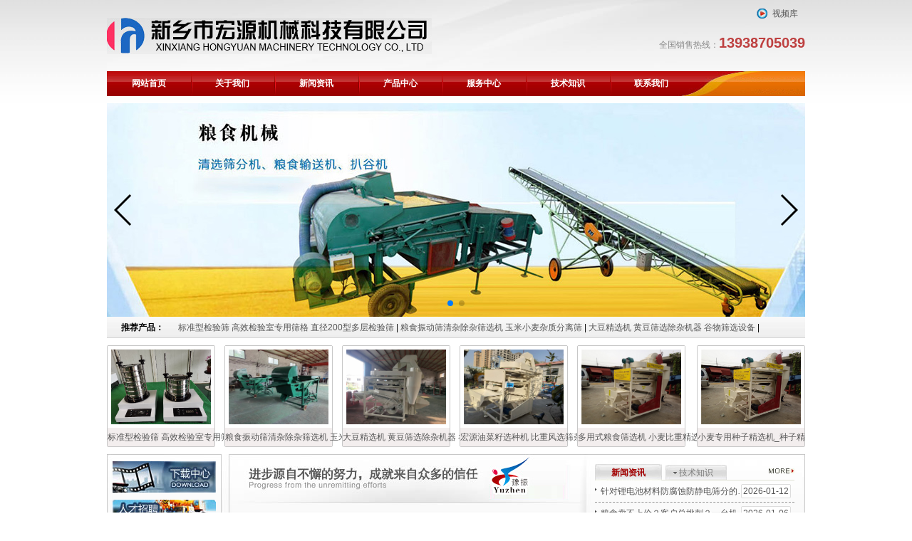

--- FILE ---
content_type: text/html; charset=utf-8
request_url: http://www.zdsb.com.cn/cp_type.php?sid=11
body_size: 3707
content:
<!doctype html>
<html lang="zh">
<head>
	<meta charset="utf-8">
	<title>清粮机_粮食机_粮食筛_粮食抛光机-新乡宏源振动设备有限公司</title>
	<meta name="keywords" content="粮食机,清粮机,粮食筛,粮食清选机,粮食抛光机,粮食定量包装机,宏源科技">
	<meta name="description" content="粮食机订购电话13938705039本公司专业生产粮食机,清粮机,粮食清选机,粮食筛,粮食抛光机等粮食机械和粮食定量包装机，设计合理,性能好,产品质优价廉,深受客户的信赖和好评!欢迎来电咨询订购!">
	<meta name="viewport" content="width=device-width,initial-scale=1,minimum-scale=1,maximum-scale=1,shrink-to-fit=no">
	<link rel="shortcut icon" href="/favicon.ico" type="image/x-icon">
	<link type="text/css" rel="stylesheet" href="/template/xc/images/css.css" />
	<script type="text/javascript" src="/template/xc/images/jquery.js"></script>
	<script type='text/javascript' src='/template/xc/images/jquery.droppy.js'></script>
	<link type="text/css" rel="stylesheet" href="/template/xc/images/dropdown.css" />
</head>
<body>
<div class="head">
	<h1 class="logo"><a href="/"><img src="/template/xc/images/logo.jpg" alt="新乡市宏源机械科技有限公司" /></a></h1>
	<div class="language">
		<a class="h2" href="http://www.75188.cn/video.html" target="_blank">视频库</a>
	</div>
	<div class="tel">全国销售热线：<span>13938705039</span></div>
</div>
<ul id="nav">
	<li class="first"><a class="hover" href="/" >网站首页</a></li>
	
	<li><a class=" " href="/aboutus/">关于我们</a></li>
	
	<li><a class=" " href="/news/">新闻资讯</a></li>
	
	<li><a class=" " href="/product/">产品中心</a></li>
	
	<li><a class=" " href="/fuwu/">服务中心</a></li>
	
	<li><a class=" " href="/tech/">技术知识</a></li>
	
	<li><a class=" " href="/contact/">联系我们</a></li>
	
</ul>
<script type="text/javascript" src="/template/xc/images/jquery.soChange.js"></script>
  <div id="banner" class="swiper-container">
    <div class="swiper-wrapper">
      		
      <div class="swiper-slide"><a href="/list_16/" target="_blank"><img src="/template/xc//images/banner_1.jpg" alt="粮食机械" /></a></div>
      		
      <div class="swiper-slide"><a href="/aboutus/" target="_blank"><img src="/template/xc//images/banner_2.jpg" alt="宏源机械科技" /></a></div>
       
    </div>
    <!-- Add Pagination -->
    <div class="swiper-pagination"></div>
    <!-- Add Arrows -->
    <div class="swiper-button-next swiper-button-black"></div>
    <div class="swiper-button-prev swiper-button-black"></div>
  </div>

  <!-- Swiper JS -->
  <link type="text/css" rel="stylesheet" href="/template/xc/images/swiper-4.3.5.min.css" />
  <script src="/template/xc/images/swiper-4.3.5.min.js"></script>

  <!-- Initialize Swiper -->
  <script>
    var swiper = new Swiper('.swiper-container', {
      slidesPerView: 1,
      spaceBetween: 30,
      loop: true,
      pagination: {
        el: '.swiper-pagination',
        clickable: true,
      },
      navigation: {
        nextEl: '.swiper-button-next',
        prevEl: '.swiper-button-prev',
      },
    });
  </script>

<div class="amt">
	<dl>
		<dt>推荐产品：</dt>
		<dd>
		
	  	<a href="/758.html" target="_blank">标准型检验筛 高效检验室专用筛格 直径200型多层检验筛</a> | 
	  	
	  	<a href="/757.html" target="_blank">粮食振动筛清杂除杂筛选机 玉米小麦杂质分离筛 </a> | 
	  	
	  	<a href="/756.html" target="_blank">大豆精选机 黄豆筛选除杂机器 谷物筛选设备</a> | 
	  	
	  	<a href="/755.html" target="_blank"> 宏源油菜籽选种机 比重风选筛杂机 油菜籽精选机</a> | 
	  	
	  	<a href="/754.html" target="_blank">多用式粮食筛选机 小麦比重精选机 宏源清粮机</a> | 
	  	
	  	<a href="/753.html" target="_blank">小麦专用种子精选机_种子精选机</a> | 
	  	
		</dd>
	</dl>
</div>

<ul class="products_img wxc hot_pro">				
	
	<li class="pro_1">
		<a href="/758.html" target="_blank"><img width="140" height="105" alt="标准型检验筛 高效检验室专用筛格 直径200型多层检验筛" src="/static/upload/image/20251111/1762830677294741.jpg" /></a>
		<a class="text" href="/758.html" target="_blank">标准型检验筛 高效检验室专用筛格 直径200型多层检验筛</a>
	</li>
	
	<li class="pro_2">
		<a href="/757.html" target="_blank"><img width="140" height="105" alt="粮食振动筛清杂除杂筛选机 玉米小麦杂质分离筛 " src="/static/upload/upimage/zhendongshai_product20230920102555Y5LJR.jpg" /></a>
		<a class="text" href="/757.html" target="_blank">粮食振动筛清杂除杂筛选机 玉米小麦杂质分离筛 </a>
	</li>
	
	<li class="pro_3">
		<a href="/756.html" target="_blank"><img width="140" height="105" alt="大豆精选机 黄豆筛选除杂机器 谷物筛选设备" src="/static/upload/upimage/zhendongshai_product20230722172402519XB.jpg" /></a>
		<a class="text" href="/756.html" target="_blank">大豆精选机 黄豆筛选除杂机器 谷物筛选设备</a>
	</li>
	
	<li class="pro_4">
		<a href="/755.html" target="_blank"><img width="140" height="105" alt=" 宏源油菜籽选种机 比重风选筛杂机 油菜籽精选机" src="/static/upload/upimage/zhendongshai_product20230722170543v46mb.jpg" /></a>
		<a class="text" href="/755.html" target="_blank"> 宏源油菜籽选种机 比重风选筛杂机 油菜籽精选机</a>
	</li>
	
	<li class="pro_5">
		<a href="/754.html" target="_blank"><img width="140" height="105" alt="多用式粮食筛选机 小麦比重精选机 宏源清粮机" src="/static/upload/upimage/zhendongshai_product20230722163348UA0YT.jpg" /></a>
		<a class="text" href="/754.html" target="_blank">多用式粮食筛选机 小麦比重精选机 宏源清粮机</a>
	</li>
	
	<li class="pro_6">
		<a href="/753.html" target="_blank"><img width="140" height="105" alt="小麦专用种子精选机_种子精选机" src="/static/upload/upimage/zhendongshai_product20230722094225KXRPI.jpg" /></a>
		<a class="text" href="/753.html" target="_blank">小麦专用种子精选机_种子精选机</a>
	</li>
	
</ul>
<div class="clr"></div>

<div class="main">
	<div class="d_lft">
		<a href="#"><img src="/template/xc/images/img_1.jpg" alt="下载中心" /></a>
		<a href="#"><img src="/template/xc/images/img_2.jpg" alt="人才招聘" /></a>
		<a href="#"><img src="/template/xc/images/img_3.jpg" alt="图片历程" /></a>
	</div>
	<div class="d_ctr">
		<h3>关于我们 about us</h3>
		<p>

新乡宏源是专业生产、销售、研发振动筛、振动筛分设备及输送机设备、给料机设备、振动电机、<a href="http://www.zdsb.com.cn/"><strong>粮食机</strong></a>、粮食清选机、<a href="http://www.zdsb.com.cn/"><strong>粮食抛光机</strong></a>、清粮机、粮食筛、蛟龙、50吨以上粮食筛等振动设备的专业厂家...  <a href="/aboutus/">[ 详情 ]</a></p>
	</div>
	<div class="d_rgt" id="change_tab">
		
		<h3><span>新闻资讯</span></h3>
		<div>
			<a href="/news/" class="more">更多</a>
		
			<ul class="newsList">
				
				<li><a href="/1846.html" target="_blank">针对锂电池材料防腐蚀防静电筛分的特殊涂层摇摆筛解决方案<span class="date">2026-01-12</span></a></li>
				
				<li><a href="/1845.html" target="_blank">粮食卖不上价？客户总挑刺？一台机器，让您手里的“黄豆”变“金豆”！<span class="date">2026-01-06</span></a></li>
				
				<li><a href="/1841.html" target="_blank">国内知名提升机厂家品牌排行榜-斗式上料机/Z型提升机源头生产厂家<span class="date">2025-12-26</span></a></li>
				
				<li><a href="/1840.html" target="_blank">震惊重庆花椒圈！江津某加工厂引进“宏源清选机”后，日处理量翻3倍，杂质率近乎为零！秘密何在？<span class="date">2025-12-17</span></a></li>
				
				<li><a href="/1839.html" target="_blank">麦糠筛分机：筛糠除杂“好帮手”，干净高效省人工！<span class="date">2025-11-26</span></a></li>
				
				<li><a href="/1838.html" target="_blank">玉米抛光机：去霉除尘提亮一体机，让粮食卖价翻倍！<span class="date">2025-11-26</span></a></li>
				
			</ul>
		</div>
		
		<h3><span>技术知识</span></h3>
		<div>
			<a href="/tech/" class="more">更多</a>
		
			<ul class="newsList">
				
				<li><a href="/1844.html" target="_blank">选购粮食抛光机：不锈钢与普通钢材如何抉择？<span class="date">2026-01-04</span></a></li>
				
				<li><a href="/1843.html" target="_blank">花椒筛能否有效分离花椒籽与果皮？<span class="date">2025-12-26</span></a></li>
				
				<li><a href="/1842.html" target="_blank">圆形摇摆筛筛网好更换吗<span class="date">2025-12-26</span></a></li>
				
				<li><a href="/1819.html" target="_blank">电磁振动给料机控制箱损坏应急处理<span class="date">2023-02-28</span></a></li>
				
				<li><a href="/1753.html" target="_blank">旋振筛的工作原理是什么？<span class="date">2020-12-10</span></a></li>
				
				<li><a href="/1751.html" target="_blank">电磁振动给料机的使用说明与优点！<span class="date">2020-11-29</span></a></li>
				
			</ul>
		</div>
	</div>
</div>

<div class="foot">
	<div class="copyRight">Copyrights©2010-2026   新乡市宏源机械科技有限公司   All Rights Reserved    版权所有<br /></div>
	<div class="rgt"><a href="//beian.miit.gov.cn"  target="_blank" rel="nofollow">豫ICP备09021794号</a>
</div>
</div>
<script type='text/javascript'>
$(function() {
	if( $(window).width() > 768) {
		$('#nav').droppy();
	}
});
</script>
<div class="footer-bottom">
    <ul>
        <li>
            <a href="/">
                <img src="/template/xc/images/f1.png" alt="">
                <p>首 页</p>
            </a>
        </li>
        <li>
            <a href="/product/">
                <img src="/template/xc/images/f2.png" alt="">
                <p>产品</p>
            </a>
        </li>
        <li>
            <a href="tel:13938705039">
                <img src="/template/xc/images/f3.png" alt="">
                <p>电话</p>
            </a>
        </li>
        <li>
            <a href="/contact/">
                <img src="/template/xc/images/f4.png" alt="">
                <p>地图</p>
            </a>
        </li>
    </ul>
    <p class="clearfix"></p>
</div>


</body>
</html>
<div class="flink" >
	<div class="wxc">
		友情链接：
		
		<a href="http://www.75188.cn/" target="_blank">宏源机械</a>
		
		<a href="http://www.75188.cn/" target="_blank">振动筛分机</a>
		
	</div>
</div>

<script type='text/javascript'>
$(function() {
	
	$('#change_tab div').soChange({
		thumbObj:'#change_tab h3',
		changeTime:4000,
		autoChange:false
	});
	
	$("select").sSelect();

});
</script>

--- FILE ---
content_type: text/css
request_url: http://www.zdsb.com.cn/template/xc/images/css.css
body_size: 5629
content:
@import url(base.css);
.head{background:url(bgHead.jpg) no-repeat;width:980px;height:100px;margin:0 auto; position:relative;}
	h1.logo{float:left;display:inline;margin:25px 0 0 0;}
	.language{ width:auto; position:absolute; right:0px; top:10px; text-align:left; }
	.language a { width:auto; margin-right:10px; display:inline; line-height:16px;  padding-left:25px; }
	.language .h2 { background:url(head3.jpg) no-repeat left ;}
	.language .h3 { background:url(head2.jpg) no-repeat left ;}
	.language .h4 { background:url(head1.jpg) no-repeat left ;}
	
	.tel, .search{float:right;display:inline;margin-left:10px;}
	.tel{width:300px;color:#878787;margin-top:50px; text-align:right; line-height:1.8em}
	.tel span{color:#be4040;font-size:20px;font-weight:bold;/*display:block;*/}
	.search{margin-top:45px;}
		.search .iptTxt{border:1px solid #bdbdbd;background:#f5f5f5;padding:0 2px;width:120px;height:18px;}
		.search .iptBtn{border:1px solid #bdbdbd;height:20px;cursor:pointer;padding:0 5px;line-height:20px;}
.wxc{width:980px;margin:0 auto;}
#nav{width:980px;height:35px;margin:0 auto;background:url(bgNav.jpg) no-repeat; }
	#nav li{background:url(bgNavLi.jpg) no-repeat left center;}
	#nav li.first, #nav li.last{background:none;}
	#nav li.last{float:right;}
	#nav li.last a{overflow:hidden;text-indent:-999em;width:120px;}
	#nav li.last a.pro{overflow:hidden;text-indent:-999em;width:110px;}
	#nav li a{line-height:34px;font-weight:bold;padding:0 20px; }
	#nav li a:link, #nav li a:visited, #nav li a:hover, #nav li a:active{color:white;text-decoration:none;}
	#nav li ul{background:#960000;filter:alpha(opacity=70);opacity:0.9;top:35px;width:980px; border-top:1px solid #9f2929;}
	#nav li ul li{border-bottom:1px solid #7b0e0e;background:none;}
	#nav li ul a{line-height:28px;font-size:12px;font-weight:normal;padding:0 10px;}

#banner{width:980px;height:300px;margin:10px auto 0 auto;position:relative;z-index:1;}
#banner img{  width:100%; height:auto}
.ul_change_a2{position:absolute;right:0;bottom:0;overflow:hidden;background:#555;filter:alpha(opacity=50);opacity:0.5;width:960px;padding-left:20px;}
.ul_change_a2 li{display:-moz-inline-stack;display:inline-block;*display:inline;*zoom:1;line-height:1.2em;}
.ul_change_a2 span{display:-moz-inline-stack;display:inline-block;*display:inline;*zoom:1;padding:0px 10px;line-height:1.2em;cursor:pointer;border-left:1px solid #666;color:white;background:black;}
.ul_change_a2 span.on{background:#ccc;color:#a20000;font-weight:bold;}

.amt { width:980px; margin:0 auto; bottom:0px; height:30px; background:url(amt.jpg) repeat-x; }
.amt dl { display:block; line-height:30px; height:30px; overflow:hidden; float:none; overflow:hidden; zoom:1; }
.amt dl dt { width: 100px; float:left; line-height:30px; height:30px; font-weight:bold; text-align:center; }
.amt dl dd { width:820px; float:left; line-height:30px; height:30px; }

.main{float:none;overflow:hidden;zoom:1;width:980px;height:204px;margin:10px auto;background:url(bgMain.jpg) no-repeat;}
	.d_lft, .d_ctr, .d_rgt{float:left;display:inline;height:200px;overflow:hidden;}
	.d_lft{width:145px;height:180px;text-align:center;padding:10px 8px;}
		.d_lft a{display:block;margin-bottom:10px;}
	.d_ctr{width:502px;position:relative;}
		.d_ctr h3{position:absolute;top:88px;left:40px;background:url(img_about.jpg) no-repeat;width:240px;height:14px;text-indent:-999em;overflow:hidden;}
		.d_ctr p{position:absolute;top:120px;left:40px;height:60px;line-height:20px;overflow:hidden;}
		.d_ctr div{position:absolute;top:68px;right:0;width:206px;height:130px;}
		.d_ctr div img{position:absolute;top:15px;left:16px;width:172px;height:98px;}
	.d_rgt{width:280px;position:relative;float:right;margin-right:15px;background:url(more.jpg) no-repeat right 20px;}
		.d_rgt h3{float:left;display:inline;position:relative;width:86px;height:22px;line-height:22px;text-align:center;cursor:pointer;margin:15px 5px 0 0;z-index:0;background:url(bgDTit.jpg) no-repeat -98px -1px;color:#7f7f7f;font-size:12px;font-weight:normal;}
		.d_rgt h3 span{background:url(arrow_1.jpg) no-repeat left center;padding:0 8px;}
		.d_rgt h3.now{width:94px;padding-top:1px;margin-top:14px;z-index:3;color:#a20000;background-position:0 0;font-weight:bold;}
		.d_rgt h3.now span{background:none;}
		.d_rgt div{position:absolute;top:36px;left:0;width:280px;height:160px;z-index:2;border-top:1px solid #e0e2d5;}
		.d_rgt div a.more{display:block;position:absolute;top:-18px;right:0;width:36px;height:7px;overflow:hidden;text-indent:-999em;}
		.d_rgt dl{float:none;overflow:hidden;zoom:1;margin:12px 0;}
		.d_rgt dt, .d_rgt dd{float:left;display:inline;}
		.d_rgt dt{clear:left;width:80px;margin-right:10px;}
		.d_rgt dt a img{width:78px;height:56px;display:block;}
		.d_rgt dd{width:190px;}
		.d_rgt li a:link, .d_rgt li a:visited, .d_rgt li a:hover, .d_rgt li a:active{color:#555;}

.foot{width:980px;border-top:4px solid #a20000;margin:0 auto;padding:20px 0; height:38px; background:#f1f1f1; position:relative;}
	.foot .copyRight{float:left;display:inline;margin-left:20px;color:#565656;font-size:12px;}
	.foot .select{text-align:right;  position:absolute; top:20px; right:20px; }
	.foot .rgt{margin-left:10px;color:#666666; float:left; display:inline;}
	.foot .linkks { width:auto; font-size:12px; color:#868686; line-height:24px; display:inline;margin-left:20px; float:left;  clear:left;}
	
.banner{width:980px;height:155px;margin:10px auto;position:relative;}

.pageMain{float:none;overflow:hidden;zoom:1;width:980px;margin:0 auto;position:relative;}

.sideMenu{float:left;display:inline;width:189px;background:url(bgSideMenu.jpg) repeat-y;}
	.sideMenu h2{background:url(sideTitle.jpg) no-repeat;width:189px;height:55px;text-indent:-999em;overflow:hidden;}
	.sideMenu h2.menu1{background-position:0 0;} /*中原轧辊*/
	.sideMenu h2.menu2{background-position:0 -55px;} /*公司党委*/
	.sideMenu h2.menu3{background-position:0 -110px;} /*新闻与资讯*/
	.sideMenu h2.menu4{background-position:0 -165px;} /*管理与质量*/
	.sideMenu h2.menu5{background-position:0 -220px;} /*产品*/
	.sideMenu h2.menu6{background-position:0 -275px;} /*服务*/
	.sideMenu h2.menu7{background-position:0 -330px;} /*销售与案例*/
	.sideMenu h2.menu8{background-position:0 -385px;} /*人才招聘*/
	.sideMenu h2.menu9{background-position:0 -440px;} /*联系我们*/
	.sideMenu ul{width:175px;margin:20px 7px;}
	.sideMenu li{margin-bottom:1px;padding-left:15px;border-bottom:1px dashed #9c9c9c}
	.sideMenu li a{display:block;line-height:26px;background:url(arrow_5.jpg) no-repeat left center;padding-left:20px;}
	.sideMenu li a.current{background-image:url(arrow_6.jpg);}



.pbtm_lft{padding-bottom:310px;display:block;}
.lft_btm{background:url(bgSideMenu_btm.jpg) no-repeat;width:189px;height:310px;position:absolute;left:0;bottom:0;display:block;}

.pageCon{float:left;display:inline;width:720px;padding-left:35px;padding-right:35px;border-right:1px solid #e5e5e5; }
	.titleBar{float:none;overflow:hidden;zoom:1;margin:15px 0;background:url(bgTitle.jpg) no-repeat;height:26px;}
	.titleBar1{float:none;overflow:hidden;zoom:1;margin:20px 0;height:26px; }
	.titleName{float:left;display:inline;font-size:14px;font-weight:bold;color:#a20000;padding-left:40px;width:110px;height:26px;line-height:26px;overflow:hidden;}
	.title_xg { width:705px; float:left; border-top:1px #CCCCCC dashed; border-bottom:1px #CCCCCC dashed; }
	.title_xg ul { width:390px; float:none; overflow:hidden; zoom:1; margin:20px auto; }
	.title_xg ul li { width:100px; height:24px; float:left; background:url(ptlink.gif) no-repeat; margin-right:30px; padding-bottom:20px;}
	.title_xg ul li a { display:block; padding-left:25px; line-height:24px;}
	
	
	.currentSite{float:right;display:inline;}
	
	.pageCon p{clear:both;float:none;overflow:hidden;zoom:1;margin-bottom:15px;} 
	
	.photoList{float:none;overflow:hidden;zoom:1;background:url(line1.jpg) no-repeat center bottom; padding-bottom:50px;margin-bottom:30px;}
	.photoList dt, .photoList dd{float:left;display:inline;}
	.photoList dt{clear:left;width:200px;margin-right:20px;}
	.photoList dt img{width:190px;height:160px;border:1px solid #dddddd;padding:2px;}
	.photoList dd{width:500px;}
	.photoList dd .title{font-size:14px;color:#a20000;text-indent:2em;font-weight:bold;}
	.photoList dd .content{font-size:14px;text-indent:2em;margin-top:10px;color:#666666;}
	
	.artList{width:665px;margin:0 auto; display:block; }
	.artList li{overflow:hidden;zoom:1;padding:0 10px 0px 15px;margin-bottom:2px;color:#999; line-height:32px; font-size:14px; border-bottom:1px dashed #8c8c8c;  background:url(arrow_2.jpg) no-repeat 7px 12px; width:640px;}
	.artList li a:link, .artList li a:visited{color:#333;}
	.artList li a:hover, .artList li a:active{color:#a20000;}
	.artList li a{ display:block; padding-right:140px;position: relative;text-align: left;text-overflow: ellipsis;overflow: hidden;white-space: nowrap;}
	.artList li a span{ position:absolute; font-size:12px; right:0;background-color:#fff;line-height: 18px;margin-top: 5px;padding: 0 2px;}
	
	.artTit{text-align:center;font-size:18px;color:#a20000;border-bottom:1px dashed #ccc;line-height:32px;margin-bottom:10px;}
	
	.artTemplates{ padding:10px 15px;line-height:26px; font-size:14px;color:#3b3b3b;}
	
	
	.artList2{width:665px;margin:0 auto; display:block; }
	.artList2 li{ float:left;overflow:hidden;zoom:1;padding:0 5px 0px 15px;color:#999; margin-bottom:3px; line-height:24px; border-bottom:1px dashed #8c8c8c;  background:url(arrow_2.jpg) no-repeat 7px 9px; width:640px; display:block;}
	
	.page { line-height:30px; margin:0 auto; padding:10px 0; clear:both; text-align:center}
.page a{font-family:Tahoma;line-height:18px;margin-right:6px;border:1px solid #E9E9E9;padding:3px 5px 3px; display:inline-table
}
.page a.curr,.page a:hover{
	background-color:#F8F8F8;
	padding:3px 5px 3px;
	font-weight:bold;
}

.pagination {
  display: inline-block;
  padding-left: 0;
  margin: 20px 0;
  border-radius: 0;
}
.pagination > li {
  display: inline;
}
.pagination > li > a,
.pagination > li > span {
  position: relative;
  float: left;
  padding: 6px 12px;
  margin-left: 3px;
  line-height: 1.42857143;
  color: #333;
  text-decoration: none;
  background-color: #fff;
  border: 1px solid #ddd;
}
.pagination > li:first-child > a,
.pagination > li:first-child > span {
  margin-left: 0;
  border-radius: 0;
}
.pagination > li:last-child > a,
.pagination > li:last-child > span {
  border-radius: 0;
}
.pagination > li > a:hover,
.pagination > li > a.page-num-current,
.pagination > li > span:hover,
.pagination > li > a:focus,
.pagination > li > span:focus {
  z-index: 2;
  color: #fff;
  background-color: #0054A7;
  border-color: #0054A7;
}
	
	.products_img { display:block; float:none; overflow:hidden; zoom:1;}
    .products_img li { display:inline; float:left; width:150px; margin-left:12px; margin-right:12px; margin-bottom:20px;display:block;border:1px #c7c7c7 solid;border-radius: 2px;}
	
	.products_img li img{ padding:5px; background-color:#fff}
	.products_img li a.text {  line-height:26px; text-align:center; background:#f3eeee; display:block; white-space:nowrap}
	.jobList{float:none;overflow:hidden;zoom:1;}
	.products_img li:hover{ border-color:#666}
	.products_img li:hover span{ background-color:#ddd}
	.products_img li:hover a{color:#a20000; text-decoration:none}
	.jobList p{font-size:14px;border-bottom:1px dashed #ccc;line-height:24px;padding-bottom:5px;}
	.jobList h4 span{background:#6b6b6b;color:white;padding:3px 10px;}
	.jobList dl{float:left;display:inline;width:520px;padding-bottom:20px;}
	.jobList dt, .jobList dd{float:left;display:inline;margin-top:20px;}
	.jobList dt{margin-right:20px;clear:left;}
	.jobList dt img{width:115px;height:75px;vertical-align:bottom;}
	.jobList dd{width:380px;min-height:75px;_height:75px;}
	.jobList dd strong, .jobList dd span{display:block;}
	.jobList dd strong{font-size:14px;}
	.jobList .related{float:right;display:inline;width:170px;border:1px solid #ccc;padding:10px;margin:10px 0;}
	.jobList .related h5{margin-bottom:5px;}
	.jobList .related ul i{margin-right:5px;}
	
	.jobSearch, .jobSort, .jobNotice{border:1px solid #ccc;width:664px;margin:0 auto 10px auto;padding:0 8px 8px 8px;}
	.jobSearch h3, .jobNotice h3{background:url(jobTit.jpg) no-repeat;width:664px;height:29px;position:relative;margin-bottom:8px;}
	.jobSearch h3{background-position:0 0; }
	.jobNotice h3{background-position:0 -30px;}
	.jobSearch h3 span, .jobNotice h3 span{display:none;}
	.jobSearch h3 a, .jobNotice h3 a{position:absolute;right:0;top:6px;font-size:12px;font-weight:normal;}
	.jobSearch table{width:100%;}
	.jobSearch td{padding:3px 0;}
	.jobSearch td.col1{width:60px;}
	.jobSearch input.iptTxt{width:130px;height:18px;border:1px solid #ccc;}
	.jobSearch input.iptBtn1,	.jobSearch input.iptBtn2{width:60px;height:18px;border:none;cursor:pointer;background:url(jobTit.jpg) no-repeat;}
	.jobSearch input.iptBtn1{background-position:0 -70px;}
	.jobSearch input.iptBtn2{background-position:-70px -70px;}
	.jobNotice ul{float:none;overflow:hidden;zoom:1;}
	.jobNotice li{float:left;display:inline;width:100%;border-bottom:1px dashed #999;line-height:24px;}
	.jobNotice li i, .jobNotice li a{float:left;}
	.jobNotice li i{margin-right:5px;font-weight:bold;font-style:normal;color:#999;}
	.jobNotice li span{float:right;color:#999;}
	
	.jobSort{position:relative;}
	.jobSortName{position:absolute;left:10px;top:5px;}
	.jobSortName li{float:left;display:inline;background:url(jobTit.jpg) no-repeat -350px -70px;width:65px;height:17px;padding-left:16px;cursor:pointer;margin-right:5px;}
	.jobSortName li.sd01{color:#f00;}
	.jobSortName li.sd02{color:#333;}
	.jobSocial, .jobInside, .jobSchool{padding:30px 0 0 0px;min-height:90px;_height:90px;}
	.jobSocial .img, .jobInside .img, .jobSchool .img{position:absolute;top:5px;left:5px;width:115px;height:115px;}
	.jobSocial hr, .jobInside hr, .jobSchool hr{border-top:1px dashed #ccc;width:660px;height:1px;line-height:0;overflow:hidden;background:none;}
	.jobSocial ul{float:none;overflow:hidden;zoom:1; padding-left:5px;}
	.jobSocial li{float:left;display:inline;width:130px;}
	.jobInside table{width:260px;margin:0 auto;}
	.jobInside td{padding:3px 5px;}
	.jobInside td.col1{background:#f8f8f8;width:60px;}
	.jobInside input.iptTxt{width:130px;height:18px;border:1px solid #ccc;}
	.jobInside input.iptBtn1,	.jobInside input.iptBtn2, .jobInside input.iptBtn3{width:60px;height:18px;border:none;cursor:pointer;background:url(jobTit.jpg) no-repeat;}
	.jobInside input.iptBtn1{background-position:-140px -70px;}
	.jobInside input.iptBtn2{background-position:-210px -70px;}
	.jobInside input.iptBtn3{background-position:-280px -70px;}
	
	
	
	/* 产品页面样式 */
	.pro_main{float:none;overflow:hidden;zoom:1;width:980px; margin:10px auto;}
	.pro_tj_bg { width:980px; margin:0 auto 10px auto;; background:url(pro_tj_bg.jpg) no-repeat top center; height:220px; overflow:hidden;}
	
	.pros { width:980px; margin:0px auto 10px auto; overflow:hidden; zoom:1; }
	.pros .pros_tit { width:960px; float:left; background:#e8e8e8; height:24px; line-height:24px; padding-left:20px;  }
	.pros ul { width:960px; margin-left:25px; float:left; margin-top:15px; display:inline;}
	.pros ul li { width:127px; border:1px #CCCCCC solid; float:left; margin:0px 30px 20px 0px ; text-align:center; }
	.pros ul li span { display:block; text-align:center; line-height:24px; }
	.pros ul li a { width:127px; height:93px; text-align:center; }
	.pros ul li img { width:125px; height:93px; vertical-align:top; margin-top:1px;}
	
.hot_pro{ margin-top:10px; margin-bottom:0}
.hot_pro li{ margin-left:6px; margin-right:7px; margin-bottom:0}
.hot_pro .pro_1{ margin-left:0;}
.hot_pro .pro_6{ margin-right:0; float:right}

.box_head3{ border-top:1px #a7caea solid;border-bottom:1px #a7caea solid;background:#dceaf5; height:24px; line-height:24px; padding:0 3em}
.box_body3{ padding:5px 0;}

.d2 li{ height:28px; line-height:28px; border-bottom:1px #dddddd dotted;padding-left:15px; overflow:hidden;}
.d2 li span{ float:right; color:#aaaaaa}
ul.e6 li{ float:left; width:135px; text-align:center; height:120px; overflow:hidden; line-height:26px;}
ul.e6 .img{ text-align:center}
ul.e6 img{border:1px #ffffff solid; width:120px; height:90px; display:block; margin:0 auto}
ul.e6 a:hover img{ border-color:#999999}

.footer-bottom {display: none;}

/**响应式布局**/
@media screen and (max-width: 768px) {
   *{ margin:0; padding:0;box-sizing:border-box;-moz-box-sizing:border-box; /* Firefox */-webkit-box-sizing:border-box; /* Safari */font-family: 'Microsoft Yahei','SimSun',sans-serif;}
   .wxc,.head,#nav,#banner,.amt,.foot,.main,h1.logo,.pageMain,.pageCon,.banner,.d_ctr,.foot .copyRight,.artList,.artList li{ width:100%; float:none; margin-left:0; margin-right:0; display:block}
   ul:after,.main:after{content:'.';height:0;visibility:hidden;display:block;clear:both}
   .language,.d_lft,.foot .linkks,.sideMenu,.foot .rgt,#nav li ul,.tel{ display:none}
   .head,#nav,#banner,.main,.banner,.foot{ height:auto}
   h1.logo{ margin:3px auto; display:block}
   h1.logo img{ max-width:100%; height:auto}
   body {padding-bottom: 70px;}
   #nav{background:#c20001}
   #nav li{ float:left; width:25%; background:#c20001}
   #nav li a{ display:block; color:#fff; text-align:center; padding:0; line-height:30px;border-right: #FE5555 1px solid; border-bottom: #FE5555 1px solid;}
   #banner{ margin-top:1px;}
   .banner img{ width:100%; height:auto}
   .products_img li{ width:32.33%; margin:0.5%; white-space:nowrap; overflow:hidden;}
   .products_img li a:nth-of-type(1){ width:100%; height:0; padding-bottom:75%; overflow:hidden; display:block}
   .products_img li img{ width:100%; height:auto}
   .main{ background:none}
   .d_ctr{ border:1px #c7c7c7 solid;border-radius: 2px; background-color:#fefefe; padding:20px; height:auto}
   .d_ctr h3{ position:static; height:auto;}
   .d_ctr p{ position:static; height:auto; margin-top:10px;}
   .foot{ text-align:center}
   /**列表**/
   .pageCon{ padding-left:10px; padding-right:10px; border:none}
   .row{ margin-bottom:0; padding-bottom:0}
   .artTemplates{ padding:5px;}
   .artTemplates img{ max-width:100%; height:auto}
   .d_rgt {width: 100%; float: right; margin-right: 0;}
   .d_rgt div {width: 100%; height: 200px;}
   .sideMenu {display: block; float: none; width: 100%; height: auto; background: none;}
   .sideMenu h2, .lft_btm {display: none;}
   .sideMenu ul {width: 100%;}
   .pbtm_lft {display: none;}
	
	.footer-bottom {
		display: block;
		width: 100%;
		height: 70px;
		position: fixed;
		bottom: 0;
		left: 0;
		z-index: 999999;
		background-color: #c20001;
		color: #fff;
	}
	.footer-bottom ul {
		width: 100%;
		clear: both;
	}
	.footer-bottom ul li {
		width: 25%;
		float: left;
		text-align: center;
		padding: 10px 0;
	}
	.footer-bottom ul li:nth-child(even) {
		background-color: #FE5555;
	}
	.footer-bottom ul li a{
		display: block;
		color: #fff;
	}
	.footer-bottom ul li img {
		display: block;
		height: 28px;
		width: auto;
		margin: 0 auto;
	}
	.footer-bottom ul li p {
		font-size: 16px;
		line-height: 20px;
		margin-top: 5px;
		color: #fff;
	}
}

@media screen and (max-width:576px) {
   .amt,.banner{ display:none}
   .products_img li{ width:49%;}
   .d_rgt div{ height:auto}
}

--- FILE ---
content_type: text/css
request_url: http://www.zdsb.com.cn/template/xc/images/dropdown.css
body_size: 804
content:
#nav{display:block;position:relative;z-index:2;}
	#nav li{display:inline; float:left; /*position:relative;*/ width: 12%; text-align: center;}
	#nav a{display:block; text-align: center;}
	#nav ul{display:none; position:absolute; left:0;}
	* html #nav ul{line-height:0;} /* IE6 "fix" */
	* html #nav ul a{display:inline-block;}
	#nav ul a{zoom:1;} /* IE6/7 fix */
/*	#nav ul li{float:none;display:block;}*/
	#nav ul ul{top:0;}

.dropdown {outline:none;display:-moz-inline-stack;display:inline-block;*display:inline;*zoom:1;}
.dropdown h4{cursor:default;text-indent:5px;cursor:pointer;}
.dropdown * {-moz-user-select:none;}
.dropdown h4.over {}
.dropdown div {display:block;/*fix bug*/}
.dropdown ul{position:absolute;display:none;float:left;clear:both;}
.dropdown ul li{text-indent:5px;display:block;cursor:pointer;}
.dropdown ul li.over{}
.dropselectbox {display:inline;}

/* write you style here */
.language .dropselectbox{background:url(../images/select_option.jpg) no-repeat left top;text-align:left;display:block;}
.language .dropdown h4{height:20px;line-height:20px;font-size:12px;border:1px solid #c6c6c6;font-weight:normal;background:url(../images/select_down.jpg) no-repeat right center;}
.language .dropdown h4.over{border-color:#369;background:url(../images/select_down.jpg) no-repeat right center;}
.language .dropdown h4.current{border-color:#003;}
.language .dropdown ul{border:1px solid #c6c6c6;background:white;}
.language .dropdown ul li{background:white;height:19px;}
.language .dropdown ul li.over{background:#369;color:white;}

.select .dropselectbox{background:#f64f12;text-align:left;display:block;}
.select .dropdown h4{cursor:pointer;height:20px;line-height:20px;font-size:12px;font-weight:normal;color:white;border:solid 1px #AAA;background:url(../images/arrow_4.gif) no-repeat 5px center;padding-left:15px;}
.select .dropdown h4.over{border-color:#369;background:url(../images/arrow_4.gif) no-repeat 5px center;}
.select .dropdown h4.current{border-color:#003;}
.select .dropdown ul{border:1px solid #c6c6c6;background:white;}
.select .dropdown ul li{background:white;height:19px;padding-left:15px;}
.select .dropdown ul li.over{background:#f64f12;color:white;}

.jobSearch .dropselectbox{background:url(../images/select_option.jpg) no-repeat left top;text-align:left;display:block;}
.jobSearch .dropdown h4{width:130px;height:20px;line-height:20px;font-size:12px;border:1px solid #c6c6c6;font-weight:normal;background:url(../images/select_down.jpg) no-repeat right center;}
.jobSearch .dropdown h4.over{border-color:#369;background:url(../images/select_down.jpg) no-repeat right center;}
.jobSearch .dropdown h4.current{border-color:#003;}
.jobSearch .dropdown ul{border:1px solid #c6c6c6;background:white;}
.jobSearch .dropdown ul li{background:white;height:19px;}
.jobSearch .dropdown ul li.over{background:#369;color:white;}

--- FILE ---
content_type: text/css
request_url: http://www.zdsb.com.cn/template/xc/images/base.css
body_size: 1117
content:
html,body,div,p,ul,ol,li,dl,dt,dd,h1,h2,h3,h4,h5,h6,form,input,select,button,textarea,iframe,table,th,td{margin:0;padding:0;}
ul,ol{list-style:none outside;}
img{border:0 none;vertical-align:top;}

.table1,.proCon table{border:1px #000 solid;border-collapse:collapse; font-size:12px; line-height:18px;background:#ffff99}
.table1 td,.proCon table td{ padding:3px 5px; border:1px #000 solid;}
.table1 th,.proCon table th{ background-color:#FFFF66; color:#000;padding:3px 5px; border:1px #000 solid; font-weight:normal}

body{font:12px/1.5 Tahoma, Helvetica, Arial, "\5b8b\4f53", sans-serif;background:white url(bg.jpg) repeat-x;}
h1,h2,h3,h4,h5,h6{font-size:14px;font-weight:bold;}

.clr{ clear:both}
a:link, a:visited{text-decoration:none;color:#565656;}
a:hover, a:focus, a:active{text-decoration:underline;color:#a20000;}
a:focus, a:active{outline:none;}

.f9, .f9 a{font-size:9px;}
.f14, .f14 a{font-size:14px;}

b, strong, .bold{font-weight:bold;}
i, .italic{font-style:italic;}
del, .del{font-style:normal;text-decoration:line-through;}

.txtLft{text-align:left;}
.txtCtr{text-align:center;}
.txtRgt{text-align:right;}

.lft{float:left;display:inline;}
.rgt{float:right;display:inline;}

.row{margin-bottom:-32767px;padding-bottom:32767px;}

.cMain, .cMain:link, .cMain:visited, .cMain:hover, .cMain:active, .cMain a:link, .cMain a:visited, .cMain a:hover, .cMain a:active{color:#a20000;}
.cGray, .cGray:link, .cGray:visited, .cGray:hover, .cGray:active, .cGray a:link, .cGray a:visited, .cGray a:hover, .cGray a:active{color:#989898;}

.dottedLine{border-bottom:1px dotted #ccc;height:0px;overflow:hidden;}

.newsList{}
	.newsList li{float:none;overflow:hidden;zoom:1;border-bottom:1px dashed #969696;background:url(arrow_2.jpg) no-repeat left 10px;padding-left:8px;line-height:30px;}
	.newsList li .rgt{color:#969696;}
.newsList li a{ display:block; padding-right:68px;position: relative;text-align: left;text-overflow: ellipsis;overflow: hidden;white-space: nowrap;}
.newsList li a span{ position:absolute; right:5px; border:#ddd 1px solid; background-color:#fff;border-radius: 2px;line-height: 18px;margin-top: 5px;padding: 0 2px;}

.imgList{float:none;overflow:hidden;zoom:1;}
	.imgList li{float:left;display:inline;margin:0 0 0 10px;width:150px;overflow:hidden;}
	.imgList li a{display:block;}
	.imgList li a span{display:block;text-align:center;}
	
.pagination{text-align:center;margin-top:10px;}
	.pagination li{display:-moz-inline-stack;display:inline-block;*display:inline;*zoom:1;margin:0 3px;}
	.pagination li span{color:#a20000;font-weight:bold;}

--- FILE ---
content_type: application/javascript
request_url: http://www.zdsb.com.cn/template/xc/images/jquery.soChange.js
body_size: 2260
content:
;(function($){
	$.fn.extend({
		"soChange": function(o){

		o= $.extend({
			thumbObj:null,
			botPrev:null,
			botNext:null,
			thumbNowClass:'now',
			thumbOverEvent:true,
			slideTime:1000,
			autoChange:true,
			clickFalse:true,
			overStop:true,
			changeTime:5000,
			delayTime:300
		}, o || {});

		var _self = $(this);
		var thumbObj;
		var size = _self.size();
		var nowIndex =0; 
		var index;
		var startRun;
		var delayRun;

	function fadeAB () {
		if (nowIndex != index) {
			if (o.thumbObj!=null) {
			$(o.thumbObj).removeClass(o.thumbNowClass).eq(index).addClass(o.thumbNowClass);}
			if (o.slideTime <= 0) {
				_self.eq(nowIndex).hide();
				_self.eq(index).show();	
			}else{
				_self.eq(nowIndex).fadeOut(o.slideTime);
				_self.eq(index).fadeIn(o.slideTime);
			}
			nowIndex = index;
			if (o.autoChange==true) {
			clearInterval(startRun);
			startRun = setInterval(runNext,o.changeTime);}
			}
	}

	function runNext() {
		index =  (nowIndex+1)%size;
		fadeAB();
	}

			_self.hide().eq(0).show();

		if (o.thumbObj!=null) {
		thumbObj = $(o.thumbObj);

			thumbObj.removeClass(o.thumbNowClass).eq(0).addClass(o.thumbNowClass);
			thumbObj.click(function () {
				index = thumbObj.index($(this));
				fadeAB();
				if (o.clickFalse == true) {
					return false;
				}
			});
			if (o.thumbOverEvent == true) {
			thumbObj.mouseenter(function () {
				index = thumbObj.index($(this));
				delayRun = setTimeout(fadeAB,o.delayTime);
			});
			thumbObj.mouseleave(function () {
				clearTimeout(delayRun);
			});
			}
		}

		if (o.botNext!=null) {
			$(o.botNext).click(function () {
				if(_self.queue().length<1){
				runNext();}
				return false;
			});
		}

		if (o.botPrev!=null) {
			$(o.botPrev).click(function () {
				if(_self.queue().length<1){
				index = (nowIndex+size-1)%size;
				fadeAB();}
				return false;
		});
		}

		if (o.autoChange==true) {
		startRun = setInterval(runNext,o.changeTime);
		if (o.overStop == true) {
			_self.mouseenter(function () {
				clearInterval(startRun);
				
			});
			_self.mouseleave(function () {
				startRun = setInterval(runNext,o.changeTime);
			});
			}
		}

	}

	})

})(jQuery);